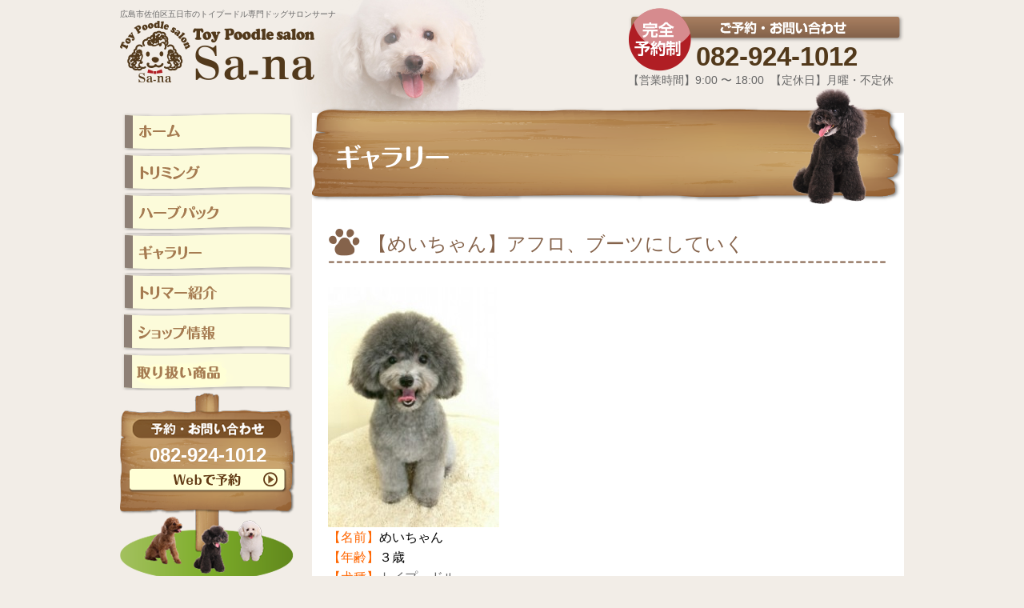

--- FILE ---
content_type: text/html; charset=UTF-8
request_url: http://sa-na101p.com/%E3%80%90%E3%82%81%E3%81%84%E3%81%A1%E3%82%83%E3%82%93%E3%80%91%E3%82%A2%E3%83%95%E3%83%AD%E3%80%81%E3%83%96%E3%83%BC%E3%83%84%E3%81%AB%E3%81%97%E3%81%A6%E3%81%84%E3%81%8F/
body_size: 6485
content:

<?xml version="1.0" encoding="utf-8"?><!DOCTYPE html PUBLIC "-//W3C//DTD XHTML 1.0 Transitional//EN" "http://www.w3.org/TR/xhtml1/DTD/xhtml1-transitional.dtd">
<html xmlns="http://www.w3.org/1999/xhtml" xml:lang="ja" lang="ja">
<head>
<meta http-equiv="Content-Type" content="text/html; charset=UTF-8" />
<meta name="google-site-verification" content="Ippv6HFJCfkEBHPXZf2lvoATTV8ocE43JRjnWKjNla0" />
<title>【めいちゃん】アフロ、ブーツにしていく  |  広島市佐伯区トイプードル専門ドッグサロン Sa-na(サーナ)</title>
<meta name="keywords" content="広島,五日市,ドッグサロン,トイプードル,トリミング,犬" />
<meta name="description" content="広島市佐伯区五日市のトイプードル専門ドッグサロンSa-na(サーナ)です。トイプードルのトリミング(カット)はお任せ下さい。ハーブパックやサプリなども取り扱っています。">

	<style type="text/css">
		#fancybox-close{right:-15px;top:-15px}
		div#fancybox-content{border-color:#FFFFFF}
		div#fancybox-title{background-color:#FFFFFF}
		div#fancybox-outer{background-color:#FFFFFF}
		div#fancybox-title-inside{color:#333333}
	</style>

	<meta name='robots' content='max-image-preview:large' />
<link rel='dns-prefetch' href='//s.w.org' />
<link rel="alternate" type="application/rss+xml" title="広島市佐伯区トイプードル専門ドッグサロン Sa-na(サーナ) &raquo; 【めいちゃん】アフロ、ブーツにしていく のコメントのフィード" href="http://sa-na101p.com/%e3%80%90%e3%82%81%e3%81%84%e3%81%a1%e3%82%83%e3%82%93%e3%80%91%e3%82%a2%e3%83%95%e3%83%ad%e3%80%81%e3%83%96%e3%83%bc%e3%83%84%e3%81%ab%e3%81%97%e3%81%a6%e3%81%84%e3%81%8f/feed/" />
		<script type="text/javascript">
			window._wpemojiSettings = {"baseUrl":"https:\/\/s.w.org\/images\/core\/emoji\/13.1.0\/72x72\/","ext":".png","svgUrl":"https:\/\/s.w.org\/images\/core\/emoji\/13.1.0\/svg\/","svgExt":".svg","source":{"concatemoji":"http:\/\/sa-na101p.com\/wp\/wp-includes\/js\/wp-emoji-release.min.js?ver=5.8.12"}};
			!function(e,a,t){var n,r,o,i=a.createElement("canvas"),p=i.getContext&&i.getContext("2d");function s(e,t){var a=String.fromCharCode;p.clearRect(0,0,i.width,i.height),p.fillText(a.apply(this,e),0,0);e=i.toDataURL();return p.clearRect(0,0,i.width,i.height),p.fillText(a.apply(this,t),0,0),e===i.toDataURL()}function c(e){var t=a.createElement("script");t.src=e,t.defer=t.type="text/javascript",a.getElementsByTagName("head")[0].appendChild(t)}for(o=Array("flag","emoji"),t.supports={everything:!0,everythingExceptFlag:!0},r=0;r<o.length;r++)t.supports[o[r]]=function(e){if(!p||!p.fillText)return!1;switch(p.textBaseline="top",p.font="600 32px Arial",e){case"flag":return s([127987,65039,8205,9895,65039],[127987,65039,8203,9895,65039])?!1:!s([55356,56826,55356,56819],[55356,56826,8203,55356,56819])&&!s([55356,57332,56128,56423,56128,56418,56128,56421,56128,56430,56128,56423,56128,56447],[55356,57332,8203,56128,56423,8203,56128,56418,8203,56128,56421,8203,56128,56430,8203,56128,56423,8203,56128,56447]);case"emoji":return!s([10084,65039,8205,55357,56613],[10084,65039,8203,55357,56613])}return!1}(o[r]),t.supports.everything=t.supports.everything&&t.supports[o[r]],"flag"!==o[r]&&(t.supports.everythingExceptFlag=t.supports.everythingExceptFlag&&t.supports[o[r]]);t.supports.everythingExceptFlag=t.supports.everythingExceptFlag&&!t.supports.flag,t.DOMReady=!1,t.readyCallback=function(){t.DOMReady=!0},t.supports.everything||(n=function(){t.readyCallback()},a.addEventListener?(a.addEventListener("DOMContentLoaded",n,!1),e.addEventListener("load",n,!1)):(e.attachEvent("onload",n),a.attachEvent("onreadystatechange",function(){"complete"===a.readyState&&t.readyCallback()})),(n=t.source||{}).concatemoji?c(n.concatemoji):n.wpemoji&&n.twemoji&&(c(n.twemoji),c(n.wpemoji)))}(window,document,window._wpemojiSettings);
		</script>
		<style type="text/css">
img.wp-smiley,
img.emoji {
	display: inline !important;
	border: none !important;
	box-shadow: none !important;
	height: 1em !important;
	width: 1em !important;
	margin: 0 .07em !important;
	vertical-align: -0.1em !important;
	background: none !important;
	padding: 0 !important;
}
</style>
	<link rel='stylesheet' id='wp-block-library-css'  href='http://sa-na101p.com/wp/wp-includes/css/dist/block-library/style.min.css?ver=5.8.12' type='text/css' media='all' />
<link rel='stylesheet' id='fancybox-css'  href='http://sa-na101p.com/wp/wp-content/plugins/fancybox-for-wordpress/fancybox/fancybox.css?ver=5.8.12' type='text/css' media='all' />
<script type='text/javascript' src='http://sa-na101p.com/wp/wp-includes/js/jquery/jquery.min.js?ver=3.6.0' id='jquery-core-js'></script>
<script type='text/javascript' src='http://sa-na101p.com/wp/wp-includes/js/jquery/jquery-migrate.min.js?ver=3.3.2' id='jquery-migrate-js'></script>
<script type='text/javascript' src='http://sa-na101p.com/wp/wp-content/plugins/fancybox-for-wordpress/fancybox/jquery.fancybox.js?ver=1.3.4' id='fancybox-js'></script>
<link rel="https://api.w.org/" href="http://sa-na101p.com/wp-json/" /><link rel="alternate" type="application/json" href="http://sa-na101p.com/wp-json/wp/v2/posts/3477" /><link rel="EditURI" type="application/rsd+xml" title="RSD" href="http://sa-na101p.com/wp/xmlrpc.php?rsd" />
<link rel="wlwmanifest" type="application/wlwmanifest+xml" href="http://sa-na101p.com/wp/wp-includes/wlwmanifest.xml" /> 
<meta name="generator" content="WordPress 5.8.12" />
<link rel="canonical" href="http://sa-na101p.com/%e3%80%90%e3%82%81%e3%81%84%e3%81%a1%e3%82%83%e3%82%93%e3%80%91%e3%82%a2%e3%83%95%e3%83%ad%e3%80%81%e3%83%96%e3%83%bc%e3%83%84%e3%81%ab%e3%81%97%e3%81%a6%e3%81%84%e3%81%8f/" />
<link rel='shortlink' href='http://sa-na101p.com/?p=3477' />
<link rel="alternate" type="application/json+oembed" href="http://sa-na101p.com/wp-json/oembed/1.0/embed?url=http%3A%2F%2Fsa-na101p.com%2F%25e3%2580%2590%25e3%2582%2581%25e3%2581%2584%25e3%2581%25a1%25e3%2582%2583%25e3%2582%2593%25e3%2580%2591%25e3%2582%25a2%25e3%2583%2595%25e3%2583%25ad%25e3%2580%2581%25e3%2583%2596%25e3%2583%25bc%25e3%2583%2584%25e3%2581%25ab%25e3%2581%2597%25e3%2581%25a6%25e3%2581%2584%25e3%2581%258f%2F" />
<link rel="alternate" type="text/xml+oembed" href="http://sa-na101p.com/wp-json/oembed/1.0/embed?url=http%3A%2F%2Fsa-na101p.com%2F%25e3%2580%2590%25e3%2582%2581%25e3%2581%2584%25e3%2581%25a1%25e3%2582%2583%25e3%2582%2593%25e3%2580%2591%25e3%2582%25a2%25e3%2583%2595%25e3%2583%25ad%25e3%2580%2581%25e3%2583%2596%25e3%2583%25bc%25e3%2583%2584%25e3%2581%25ab%25e3%2581%2597%25e3%2581%25a6%25e3%2581%2584%25e3%2581%258f%2F&#038;format=xml" />

<!-- Fancybox for WordPress v3.0.2 -->
<script type="text/javascript">
jQuery(function(){

jQuery.fn.getTitle = function() { // Copy the title of every IMG tag and add it to its parent A so that fancybox can show titles
	var arr = jQuery("a.fancybox");
	jQuery.each(arr, function() {
		var title = jQuery(this).children("img").attr("title");
		jQuery(this).attr('title',title);
	})
}

// Supported file extensions
var thumbnails = jQuery("a:has(img)").not(".nolightbox").filter( function() { return /\.(jpe?g|png|gif|bmp)$/i.test(jQuery(this).attr('href')) });

thumbnails.addClass("fancybox").attr("rel","fancybox").getTitle();
jQuery("a.fancybox").fancybox({
	'cyclic': false,
	'autoScale': true,
	'padding': 10,
	'opacity': true,
	'speedIn': 500,
	'speedOut': 500,
	'changeSpeed': 300,
	'overlayShow': true,
	'overlayOpacity': "0.3",
	'overlayColor': "#666666",
	'titleShow': true,
	'titlePosition': 'inside',
	'enableEscapeButton': true,
	'showCloseButton': true,
	'showNavArrows': true,
	'hideOnOverlayClick': true,
	'hideOnContentClick': false,
	'width': 560,
	'height': 340,
	'transitionIn': "fade",
	'transitionOut': "fade",
	'centerOnScroll': true
});


})
</script>
<!-- END Fancybox for WordPress -->
<link rel="stylesheet" type="text/css" href="http://sa-na101p.com/wp/wp-content/themes/sa-na/style.css" media="all" />
<meta http-equiv="Content-Script-Type" content="text/javascript" />
<script type="text/javascript" src="http://www.google.com/jsapi?key=ABQIAAAAbI0zIjQjuQMH8AXXSkZ0axT_q4YhG3tAM7M0fjfj75lHsxh4VxSR2Cu4EHuuEarmpKaBt-WzaAeY1w"></script>
<script type="text/javascript" src="http://sa-na101p.com/wp/wp-content/themes/sa-na/js/feed.js"></script>
<script>
  (function(i,s,o,g,r,a,m){i['GoogleAnalyticsObject']=r;i[r]=i[r]||function(){
  (i[r].q=i[r].q||[]).push(arguments)},i[r].l=1*new Date();a=s.createElement(o),
  m=s.getElementsByTagName(o)[0];a.async=1;a.src=g;m.parentNode.insertBefore(a,m)
  })(window,document,'script','//www.google-analytics.com/analytics.js','ga');

  ga('create', 'UA-37512597-12', 'auto');
  ga('send', 'pageview');

</script>
</head>

<body id="bg">

  <!-- header start -->
  <div id="header" class="clearfix">

    <div class="logo">
      <h1>広島市佐伯区五日市のトイプードル専門ドッグサロンサーナ</h1>
      <h2><a href="http://sa-na101p.com/"><img src="http://sa-na101p.com/wp/wp-content/themes/sa-na/image/logo.png" width="244" height="77" alt="トイプードル専門 ドッグサロン サーナ"></a></h2>
    </div>

    <div class="head-contact">
      <p class="head-tel">082-924-1012</p>
      <p class="shop-info">【営業時間】9:00 〜 18:00&nbsp;&nbsp;【定休日】月曜・不定休</p>

    </div>
  </div>
  <!-- header end -->

  <!-- wrapper start -->
  <div id="wrapper" class="clearfix">

    <!-- nav start -->
    <div id="nav">
      <ul>
        <li><a href="http://sa-na101p.com/"><img src="http://sa-na101p.com/wp/wp-content/themes/sa-na/image/menu_1.png" width="219" height="47" alt="ホーム"></a></li>
        <li><a href="http://sa-na101p.com/triming.html"><img src="http://sa-na101p.com/wp/wp-content/themes/sa-na/image/menu_2.png" width="219" height="47" alt="トリミング"></a></li>
        <li><a href="http://sa-na101p.com/herbpack.html"><img src="http://sa-na101p.com/wp/wp-content/themes/sa-na/image/menu_3.png" width="219" height="47" alt="ハーブパック"></a></li>
        <li><a href="http://sa-na101p.com/gallary.html"><img src="http://sa-na101p.com/wp/wp-content/themes/sa-na/image/menu_4.png" width="219" height="47" alt="ギャラリー"></a></li>
        <li><a href="http://sa-na101p.com/staff.html"><img src="http://sa-na101p.com/wp/wp-content/themes/sa-na/image/menu_5.png" width="219" height="47" alt="トリマー紹介"></a></li>
        <li><a href="http://sa-na101p.com/shop.html"><img src="http://sa-na101p.com/wp/wp-content/themes/sa-na/image/menu_6.png" width="219" height="47" alt="ショップ情報"></a></li>
        <li><a href="http://sa-na101p.com/aqua.html"><img src="http://sa-na101p.com/wp/wp-content/themes/sa-na/image/menu_7.png" width="219" height="47" alt="取り扱い商品"></a></li>
      </ul>

      <div class="side_contact mb10">
        <p class="side_tel mt5 " style="margin-bottom:7px;">082-924-1012</p>

<!--
        <p style="margin-bottom: 7px;"><a href="http://sa-na101p.com/status.html"><img src="http://sa-na101p.com/wp/wp-content/themes/sa-na/image/side_reserved_bt.png" width="192" height="16" alt="予約状況を見る" /></a></p>
-->
	
        <p><a href="https://www.itsuaki.com/yoyaku/webreserve/storesel?client=sa-na101p" target="_blank"><img src="http://sa-na101p.com/wp/wp-content/themes/sa-na/image/web_btn.png" width="200" height="33" alt="webからのお問い合わせ" /></a></p>
		  

      </div>
<p><img src="http://sa-na101p.com/wp/wp-content/themes/sa-na/image/side-info.png" width="219" height="203" alt="予約について" /></p> 

      <p><a href="http://ameblo.jp/sana101p/" target="_blank"><img src="http://sa-na101p.com/wp/wp-content/themes/sa-na/image/side_blog.png" width="219" height="107" alt="ブログ" /></a></p>
	<p><img src="http://sa-na101p.com/wp/wp-content/themes/sa-na/image/line_qr.png" width="219" alt="line" /></p>
    </div>
    <!-- nav end -->



    <!-- content start -->
    <div id="content">
    
      <h2 class="main-img">
                <img src="http://sa-na101p.com/wp/wp-content/themes/sa-na/image/gallary_main.png" width="740" height="145" alt="トイプードルギャラリー" />
              </h2>

       <!-- in_contents start -->
      <div class="in_contents">
        
 
<h2 class="title">【めいちゃん】アフロ、ブーツにしていく</h2>
<p><a href="http://sa-na101p.com/wp/wp-content/uploads/2015/11/085cee33594c1801a41af7c3842291e8.jpg"><img loading="lazy" class="alignnone size-medium wp-image-3498" src="http://sa-na101p.com/wp/wp-content/uploads/2015/11/085cee33594c1801a41af7c3842291e8-214x300.jpg" alt="11.3めいちゃん" width="214" height="300" srcset="http://sa-na101p.com/wp/wp-content/uploads/2015/11/085cee33594c1801a41af7c3842291e8-214x300.jpg 214w, http://sa-na101p.com/wp/wp-content/uploads/2015/11/085cee33594c1801a41af7c3842291e8.jpg 220w" sizes="(max-width: 214px) 100vw, 214px" /></a></p>
<p><span style="color: #ff6600;">【名前】<span style="color: #000000;">めいちゃん</span></span></p>
<p><span style="color: #ff6600;">【年齢】</span><span style="color: #000000;">３歳</span></p>
<p><span style="color: #ff6600;">【犬種】</span>トイプードル</p>
<p><span style="color: #ff6600;">【性別】<span style="color: #000000;">女の子</span></span></p>
<p><span style="color: #ff6600;">【オーナー様のご要望】</span>歯磨き、アフロ、ブーツ</p>
<p><span style="color: #ff6600;">【私の想い】<span style="color: #000000;">体５ミリ、足はブーツにしていくので伸ばしていきます、頭丸くアフロにしていきます。</span></span></p>
<p>歯磨きをさせていただきました</p>
<p><a href="http://sa-na101p.com/wp/wp-content/uploads/2015/11/a2552ba42e28b9726823ad5398866956.jpg"><img loading="lazy" class="alignnone size-full wp-image-3499" src="http://sa-na101p.com/wp/wp-content/uploads/2015/11/a2552ba42e28b9726823ad5398866956.jpg" alt="11.3 めい" width="220" height="220" srcset="http://sa-na101p.com/wp/wp-content/uploads/2015/11/a2552ba42e28b9726823ad5398866956.jpg 220w, http://sa-na101p.com/wp/wp-content/uploads/2015/11/a2552ba42e28b9726823ad5398866956-150x150.jpg 150w" sizes="(max-width: 220px) 100vw, 220px" /></a></p>
      
	<p class="mt30 mb30 center"><a href="http://sa-na101p.com/gallary.html"><img src="http://sa-na101p.com/wp/wp-content/themes/sa-na/image/gallary-top.gif" width="340" height="60" alt="ギャラリートップに戻る" /></a></p>
      
        <div class="footer_bn clearfix mt50">
          <ul>
            <li class="left"><a href="http://sa-na101p.com/triming.html"><img src="http://sa-na101p.com/wp/wp-content/themes/sa-na/image/foot_bn1.png" width="340" height="142" alt="トリミング" /></a></li>
            <li class="right"><a href="http://sa-na101p.com/herbpack.html"><img src="http://sa-na101p.com/wp/wp-content/themes/sa-na/image/foot_bn2.png" width="340" height="142" alt="ハーブパック" /></a></li>
          </ul>
        </div>

      </div>
      <!-- in_contents end -->
  
    </div>
    <!-- content end -->
  
  </div>
  <!-- wrapper end -->

  <!--
  <div id="pickup">
  
    <div class="pickup-inner clearfix">

      <h3><img src="http://sa-na101p.com/wp/wp-content/themes/sa-na/image/pickup_title.png" width="252" height="177" alt="" /></h3>

      <div class="pickup-detail">
        <p>ドッグサロンサーナでは忙しいあなたのために送迎サービスを行っております。</p>
          <table>
            <tr>
              <th>送迎代</th>
              <td>¥540</td>
            </tr>
            <tr>
              <th>送迎時間</th>
              <td>9時お迎え  18時送り</td>
            </tr>
          </table>
      </div>

      <div class="pickup-area">
        <h4>送迎エリア</h4>
        <p>五日市、五日市駅前、五日市中央、皆賀、新宮苑、三宅一丁目〜四丁目、三筋、楽々園、隅の浜、美の里、海老園、海老山町、旭園、吉見園</p>
        <p class="align-r">※エリアは予約状況に応じて要相談</p>
      </div>

    </div>
  
  </div>
 -->
  
  <!-- footer start -->
  <div id="footer">
  
    <div class="footer-menu clearfix">
      <ul>
        <li><a href="http://sa-na101p.com/">ホーム</a>&nbsp;&nbsp;|</li>
        <li>&nbsp;&nbsp;<a href="http://sa-na101p.com/triming.html">トリミング</a>&nbsp;&nbsp;|</li>
        <li>&nbsp;&nbsp;<a href="http://sa-na101p.com/herbpack.html">ハーブパック</a>&nbsp;&nbsp;|</li>
        <li>&nbsp;&nbsp;<a href="http://sa-na101p.com/staff.html">トリマー紹介</a>&nbsp;&nbsp;|</li>
        <li>&nbsp;&nbsp;<a href="http://sa-na101p.com/shop.html">ショップ紹介</a>&nbsp;&nbsp;|</li>
        <li>&nbsp;&nbsp;<a href="https://www.itsuaki.com/yoyaku/webreserve/storesel?client=sa-na101p" target="_blank">Web予約</a></li>
      </ul>
    </div>
    
    <div class="foot_shop clearfix">
    
      <p class="shop-photo mr30"><img src="http://sa-na101p.com/wp/wp-content/themes/sa-na/image/footer_shop_img.jpg" width="187" alt="ショップ外観" /></p>
      <div class="shop-info">
        <h4>トイプードル専門 ドックサロン Sa-na</h4>
        <p>〒731-5127 広島市佐伯区五日市1丁目3-10</p>
        <p>【営業時間】9:00 〜 18:00&nbsp;&nbsp;【定休日】月曜日・不定休</p>

        <div class="foot-contact">
          <p class="tel">082-924-1012</p>

          <p><a href="https://www.itsuaki.com/yoyaku/webreserve/storesel?client=sa-na101p" target="_blank"><img src="http://sa-na101p.com/wp/wp-content/themes/sa-na/image/foot_contact_bt1.png" width="286" height="44" alt="お問い合わせ" /></a></p>
        </div>
      </div>
      <p class="map"><iframe src="https://www.google.com/maps/embed?pb=!1m18!1m12!1m3!1d3293.3736824449934!2d132.36105349999997!3d34.366414899999995!2m3!1f0!2f0!3f0!3m2!1i1024!2i768!4f13.1!3m3!1m2!1s0x355abb7db0e047d9%3A0xed49df495f6a9ebb!2z5bqD5bO255yM5bqD5bO25biC5L2Q5Lyv5Yy65LqU5pel5biC77yR5LiB55uu77yT4oiS77yR77yQ!5e0!3m2!1sja!2sjp!4v1410777000276" width="355" height="180" frameborder="0" style="border:0"></iframe></p>
      
    </div>
    
    <p class="copyright">©2014 <a href="http://sa-na101p.com/">広島のドッグサロン Sa-na</a></p>
  
  </div>
  <!-- footer end -->

</body>
</html>

--- FILE ---
content_type: text/css
request_url: http://sa-na101p.com/wp/wp-content/themes/sa-na/style.css
body_size: 5570
content:
@charset "utf-8";

/*
Theme Name: トイプードルサロン Sa-na
Theme URI: http://sa-na101p.com/
Description: トイプードルサロン Sa-na
Version: 1.0
Author: 
Author URI: http://sa-na101p.com/
Tags: 
*/

/**************************************************
 デフォルトスタイルのリセット
***************************************************/
html, body, div, span, applet, object, iframe,
h1, h2, h3, h4, h5, h6, p, blockquote, pre,
a, abbr, acronym, address, big, cite, code,
del, dfn, em, img, ins, kbd, q, s, samp,
small, strike, strong, sub, sup, tt, var,
b, u, i, center,
dl, dt, dd, ol, ul, li,
fieldset, form, label, legend,
table, caption, tbody, tfoot, thead, tr, th, td,
article, aside, canvas, details, embed,
figure, figcaption, footer, header, hgroup,
menu, nav, output, ruby, section, summary,
time, mark, audio, video {
margin: 0;
padding: 0;
border: 0;
font-size: 100%;
font: inherit;
vertical-align: baseline;
}
/* HTML5 display-role reset for older browsers */
article, aside, details, figcaption, figure,
footer, header, hgroup, menu, nav, section {
display: block;
}
body {
line-height: 1;
}
ol, ul {
list-style: none;
}
li {
list-style: none;
}
blockquote, q {
quotes: none;
}
blockquote:before, blockquote:after,
q:before, q:after {
content: '';
content: none;
}
table {
border-collapse: collapse;
border-spacing: 0;
}


.topnews {
width:980px;
margin:auto;
background-color:#fff;
padding:30px;
text-align:center;
}
.topnews h3 {
font-size:1.25rem;
font-weight: bold;
background-color:#85634B;
border-radius: 6px;
padding: 0.75em;
color:#fff;
text-align:center;
}

/**************************************************
float 解除
***************************************************/

.clearfix:after {
    content: "."; 
    display: block; 
    height: 0; 
    clear: both; 
    visibility: hidden;
}
.clearfix {display: inline-block;}
/* Hides from IE-mac \*/
* html .clearfix {height: 1%;}
.clearfix {display: block;}
/* End hide from IE-mac */


/**************************************************
 共通ページレイアウトスタイル
***************************************************/

/* BODY */
body { line-height: 1.6; font-size:100%; color: #666; font-family: "メイリオ","Meiryo", "Osaka", "MS Pゴシック", "MSゴシック",Helvetica, verdana, arial; background-color: #F2EDE7; }
body { 
	font-size: 16px;
	*font-size: 81.25%; /*for IE6,IE7*/
}

/**************************************************
ヘッダー
***************************************************/
#top-header {
}

#header {
	width: 980px;
	margin: auto;
	padding: 10px 0 30px 0;
}

.logo {
	float: left;
}

h1 {
	font-size: 10px;
}

.head-contact {
	width: 345px;
	float: right;
}

.head-tel {
	width: 260px;
	height: 44px;
	padding: 35px 0 0 85px;
	font-size: 33px;
	color: #52391B;
	font-weight: bold;
	background-image:url(image/contact_title.png);
}

.shop-info {
	margin-right: 5px;
	font-size: 14px;
}

.info {
	width: 199px;
	height: 74px;
	padding: 40px 10px 0;
	font-size: 14px;
	line-height: 1.5em;
	background-image:url(image/side_info.png);
}

/**************************************************
ナビ
***************************************************/
#nav {
	line-height: 1em;
}

#wrapper #nav {
	float: left;
	width: 240px;
}

.side_contact {
	width: 199px;
	height: 170px;
	padding: 65px 10px 0;
	background-image: url(image/side_contact.png);
}

.side_tel {
	margin-bottom: 13px;
	text-align: center;
	font-size: 24px;
	color: #fff;
	font-weight: bold;
}


/**************************************************
フッター
***************************************************/
#pickup {
	background-image: url(image/pickup_bg.png);
	background-repeat: repeat-x;
	font-size: 14px;
}

.pickup-inner {
	width: 980px;
	margin: auto;
}

.pickup-inner h3 {
	float: left;
	margin: -10px 0 0 0;
}

.pickup-detail {
	float: left;
	width: 320px;
	margin: 10px 0 0 20px;
}

.pickup-detail table {
	width: 100%;
	margin: 5px 0 0  0;
}

.pickup-detail th {
	padding: 5px 0 0 0;
	font-size: 21px;
	font-weight: bold;
	color: #85634B;
	text-align: left;
	border-bottom: 2px dashed #85634B;
}

.pickup-detail td {
	padding: 5px 0 0 0;
	font-size: 21px;
	font-weight: bold;
	color: #B01E24;
	text-align: right;
	border-bottom: 2px dashed #85634B;
}

.pickup-area {
	float: right;
	width: 350px;
	margin: 10px 0 0 0;
}

.pickup-area h4 {
	padding: 3px 0;
	margin-bottom: 10px;
	text-align: center;
	color: #fff;
	background-color: #85634B;
}

#footer {
	width: 100%;
	padding: 0 0 20px 0;
	background-image: url(image/footer_bg.gif);
}

.footer-menu {
	width: 100%;
	height: 42px;
	padding: 10px 0 0 0;
	font-size: 14px;
	background-image: url(image/foot_menu_bg.png);
	background-repeat: repeat-x;
}

.footer-menu ul {
	width: 580px;
	margin: auto;
	color: #fff;
}

.footer-menu li {
	float: left;
	text-align: center;
}

.footer-menu a:link { color: #fff; text-decoration:none; }
.footer-menu a:visited { color:#fff; }
.footer-menu a:hover { color:#fff; }
.footer-menu a:active { color:#fff; }

.foot_shop {
	width: 980px;
	margin: auto;
	padding: 20px 0;
}

.shop-photo {
	float: left;
	width: 187px;
}

.shop-info {
	float: left;
	width: 380px;

}

.foot-contact {
	padding: 0 0 0 80px;
	margin: 10px 0 0 0;
	background-image: url(image/reserved_title.png);
	background-repeat: no-repeat;
}

.foot_shop h4 {
	padding: 3px 0;
	margin-bottom: 10px;
	font-size: 110%;
	color: #52391B;
	border-bottom: 1px solid #52391B;
	border-top: 1px solid #52391B;
}

.tel {
	padding: 10px 0 0 0;
	font-size: 33px;
	color: #52391B;
	font-weight: bold;
	line-height: 1em;
}

.map {
	float: right;
	width: 355px;
}

.copyright {
	width: 980px;
	margin: auto;
	text-align: right;
	font-size: 90%;
}

/**************************************************
トップページ
***************************************************/
#top-main {
	width: 940px;
	height: 484px;
	margin: auto;
	padding: 10px 20px 0;
	background-image: url(image/main_bg.png);
}

.top-title {
	width: 550px;
	height: 135px;
	padding: 173px 200px 0 230px;
	margin: -150px auto 0;
	color: #fff;
	background-image: url(image/top_title_bg.png);
}

.top-title h3 {
	margin-bottom: 3px;
	font-size: 20px;
	color: #FFFFD6;
	font-weight: bold;
}

.top-title p {
	font-size: 14px;
	line-height: 1.4em;
	text-align: center;
	letter-spacing: 0.1em;
}

#top-content {
	width: 980px;
	margin: auto;
	padding: 30px 0;
}

.top-index {
	margin-bottom: 30px;
}

.index-box {
	float: left;
	width: 200px;
	height: 145px;
	padding: 220px 15px 0;
	margin: 0 20px 0 0;
	font-size: 85%;
}

.index-box h3 {
	margin-bottom: 0;
	font-size: 24px;
	font-weight: bold;
	color: #85634B;
}

.index1 { background-image: url(image/index_1.png); }
.index2 { background-image: url(image/index_2.png); }
.index3 { background-image: url(image/index_3.png); }
.index4 { background-image: url(image/index_4.png); }

.whats-new {
	float: left;
	width: 460px;
	padding: 20px 10px;
	background-color: #fff;
}

.blog-new {
	float: right;
	width: 460px;
	padding: 20px 10px;
	background-color: #fff;
}

.whats-new h3,
.blog-new h3 {
	float: left;
}

.detail-bt {
	float: right;
	padding: 3px 20px;
	color: #fff;
	background-color: #85634B;
}

.detail-bt a:link { color: #fff; text-decoration:none; }
.detail-bt a:visited { color:#fff; }
.detail-bt a:hover { color:#fff; }
.detail-bt a:active { color:#fff; }


.news-detail {
	padding: 0 0 10px 0;
	margin-bottom: 20px;
}

.news-detail dl {
	padding: 0 0 0 10px;
}

.news-detail dt {
	color: #85634B;
}

.news-detail dd {
	padding: 0 0 10px 0;
	margin: 0 0 10px 0;
	border-bottom: 1px solid #D3D3D3  ;
}

/**************************************************
トリミング
***************************************************/
.triming {
	margin-bottom: 20px;
}

.triming .photo {
	float: left;
	width: 340px;
}

.triming .detail {
	float: right;
	width: 340px;
}

.sub-title {
	margin-bottom: 20px;
	font-size: 28px;
	color: #B01E24;
	font-weight: bold;
	line-height: 1.5em;
}

.shampoo {
	margin-bottom: 50px;
}

.shampoo .detail {
	float: left;
	width: 300px;
}

.shampoo .photo {
	float: right;
	width: 379px;
}

.flow {
	margin-bottom: 50px;
}

.flow_box {
	float: left;
	width: 220px;
	margin: 0 20px 30px 0;
}

.flow_box h3 {
	width: 221px;
	height: 32px;
	padding: 188px 0 0 0;
	margin-bottom: 10px;
	font-size: 20px;
	font-weight: bold;
	color: #85634B;
	text-align: center;
}

.flow-1 { background-image: url(image/flow_1.jpg); }
.flow-2 { background-image: url(image/flow_2.jpg); }
.flow-3 { background-image: url(image/flow_3.jpg); }
.flow-4 { background-image: url(image/flow_4.jpg); }
.flow-5 { background-image: url(image/flow_5.jpg); }
.flow-6 { background-image: url(image/flow_6.jpg); }

.menu-title {
	padding: 7px 0;
	margin-bottom: 30px;
	color: #85634b;
	font-size: 20px;
	text-align: center;
	background-color: #F2E2D1;
	border: 2px solid #85634b;
}
.aqua-bt {
	display: block;
	padding: 1em 0;
	font-size: 1.2rem;
	background: #85634b;
	color: #fff;
	border-radius: 10px;
}

/**************************************************
ハーブパック
***************************************************/
.heabpack_box {
	margin-bottom: 30px;
}

.herbpack-detail {
	float: right;
	width: 400px;
}

.herbpack-detail h4 {
	margin-bottom: 20px;
	font-size: 24px;
	font-weight: bold;
	color: #85634B;
}

.price {
	width: 100%;
	margin: 30px 0 o o;
}

.price th {
	padding: 15px 0 15px 20px;
	font-size: 24px;
	font-weight: bold;
	text-align: left;
	color: #85634B;
	line-height: 1.2em;
	background-image: url(image/price_bg.png);
	background-repeat: no-repeat;
	background-position: left center;
	border-bottom: 1px dashed #CCCCCC;
}

.price td {
	padding: 15px 0;
	font-size: 24px;
	font-weight: bold;
	text-align: right;
	color: #b01e24;
	border-bottom: 1px dashed #CCCCCC;
}

.price-detail {
	font-size: 18px;
	color: #363636;
	font-weight: normal;
}

.hp-voice .voice-img {
	margin-bottom: 20px;
}

/**************************************************
トリマー紹介
***************************************************/
.introduction {
	margin-bottom: 50px;
}

.introduction .photo {
	float: left;
	width: 341px;
}

.detail {
	float: right;
	width: 350px;
}

.detail table {
	width: 100%;
}

.detail th {
	padding: 20px 0;
	text-align: left;
	color: #85634B;
	border-bottom: 2px dashed #85634B;
}

.detail td {
	padding: 10px 0;
	border-bottom: 2px dashed #85634B;
}

.thought {
	padding: 100px 0 20px 310px;
	margin: 0 0 50px 0;
	background-image: url(image/trimmer_img2.png);
	background-repeat: no-repeat;
}

.thought h3 {
	margin-bottom: 20px;
	font-size: 24px;
	color: #85634B;
	font-weight: bold;
}


/**************************************************
ギャラリー
***************************************************/
.gallary-category li {
	float: left;
}

.gallary-title {
	width: 180px;
	height: 45px;
	padding: 12px 70px 0 450px;
	margin-bottom: 30px;
}

.afro { background-image: url(image/title-afro.png); }
.arrange { background-image: url(image/title-arenji.png); }
.other { background-image: url(image/title-athor.png); }
.boots { background-image: url(image/title-boots.png); }
.face { background-image: url(image/title-kaozori.png); }
.fake { background-image: url(image/title-fake.png); }
.mohawk { background-image: url(image/title-mohikan.png); }
.teddy { background-image: url(image/title-tedy.png); }
.thin-boots { background-image: url(image/title-hboots.png); }

.gallary_box {
	float: left;
	width: 210px;
	margin: 0 0 30px 0;
	padding: 0 10px 0;
}

.gallary_box h3 {
	height: 58px;
	padding: 5px 10px 0;
	margin-bottom: 10px;
	font-size: 18px;
	color: #85634B;
	line-height: 1.5em;
	text-align: center;
	background-image: url(image/gallary_title_bg.png);
}

.gallary_box .photo {
	height: 150px;
	overflow: hidden;
}

.gallary_box .detail {
	width: 210px;
	min-height: 5em;
}

/**************************************************
ショップ
***************************************************/

.shop-detail {
	float: right;
	width: 340px;

}

.shop-detail table {
	width: 100%;
}

.shop-detail th {
	padding: 10px 0;
	text-align: left;
	color: #85634B;
	border-bottom: 2px dashed #85634B;
}

.shop-detail td {
	padding: 10px 0;
	border-bottom: 2px dashed #85634B;
}

/**************************************************
予約状況
***************************************************/
.status_tel {
	margin: 50px 0;
}

.status_tel dt {
	padding: 15px 0;
	font-size: 20px;
	color: #fff;
	background-color: #b01e24;
}

.status_tel dd {
	margin: 20px 0;
	font-size: 40px;
	font-weight: bold;
	color: #b01e24;
}

/**************************************************
お問い合わせ
***************************************************/
.form th {
	padding: 10px 20px;
	text-align: left;
	vertical-align: top;
	color: #fff;
	background-color: #85634B;
	border: 1px solid #F2E2D1;
}

.form td {
	padding: 10px 20px;
	border: 1px solid #85634B;
}

.form_bt {
	padding: 10px 20px;
	margin: 30px 0;
}


/**************************************************
サブページ共通
***************************************************/
a:link {
    color: #666;
    text-decoration:none;
}
a:visited {
    color:#666;
    text-decoration:none;
}
a:hover {
    color:#666;
    text-decoration:none;
}
a:active {
    color:#666;
    text-decoration:none;
}

#bg {
	background-image: url(image/head_bg.jpg);
	background-repeat: no-repeat;
	background-position: top center;
}

#wrapper {
	width: 980px;
	margin: auto;
}

#content {
	float: right;
	width: 740px;
	margin-bottom: 20px;
	background-color: #fff;
}

.main-img {
	margin: -30px 0 0 0;
}

.in_contents {
	padding: 30px 20px;
}

h3 {
	margin-bottom: 30px;
}

/**************************************************
アクアゼオシリーズ
***************************************************/
.item {
	margin: 50px 0;
}
.item .detail-box {
	padding: 30px 0;
	border-bottom : 2px dashed #85634B;
}
.item .box-head {
	border-top : 2px dashed #85634B;
}

.item .photo {
	width: 230px;
}
.item .text {
	padding: 30px 30px;
	width: 405px;
	border-left: 5px solid #85634B;
}
.item h3 {
	font-size: 1.5rem;
	color: #85634B;
	font-weight: bold;
}
.item .name-price p {
	font-size: 1.5rem;
	color: #B01E24;
	font-weight: bold;
}

/**************************************************
 共通パーツレイアウトスタイル
***************************************************/
.title {
	width: 650px;
	height: 43px;
	padding: 0 0 0 50px;
	margin-bottom: 30px;
	font-size: 24px;
	color: #85634B;
	background-image: url(image/title_bg.gif);
}

.align-r { text-align: right; }
.align-l { text-align: left; }
.center { text-align: center; }

.left { float: left; }
.right { float: right; }

.br { border-bottom: 1px solid #D3D3D3; }

.mt-5{margin-top:-5px!important;}
.mt-10{margin-top:-10px!important;}
.mt0{margin-top:0px!important;}
.mt5{margin-top:5px!important;}
.mt10{margin-top:10px!important;}
.mt15{margin-top:15px!important;}
.mt20{margin-top:20px!important;}
.mt25{margin-top:25px!important;}
.mt30{margin-top:30px!important;}
.mt35{margin-top:35px!important;}
.mt40{margin-top:40px!important;}
.mt45{margin-top:45px!important;}
.mt50{margin-top:50px!important;}
.mt55{margin-top:55px!important;}
.mt60{margin-top:60px!important;}
.mt65{margin-top:65px!important;}
.mt70{margin-top:70px!important;}
.mt75{margin-top:75px!important;}
.mt80{margin-top:80px!important;}
.mt85{margin-top:85px!important;}
.mt90{margin-top:90px!important;}
.mt95{margin-top:95px!important;}
.mt100{margin-top:100px!important;}

.mb0{margin-bottom:0px!important;}
.mb5{margin-bottom:5px!important;}
.mb10{margin-bottom:10px!important;}
.mb15{margin-bottom:15px!important;}
.mb20{margin-bottom:20px!important;}
.mb25{margin-bottom:25px!important;}
.mb30{margin-bottom:30px!important;}
.mb35{margin-bottom:35px!important;}
.mb40{margin-bottom:40px!important;}
.mb45{margin-bottom:45px!important;}
.mb50{margin-bottom:50px!important;}
.mb55{margin-bottom:55px!important;}
.mb60{margin-bottom:60px!important;}
.mb65{margin-bottom:65px!important;}
.mb70{margin-bottom:70px!important;}
.mb75{margin-bottom:75px!important;}
.mb80{margin-bottom:80px!important;}
.mb85{margin-bottom:85px!important;}
.mb90{margin-bottom:90px!important;}
.mb95{margin-bottom:95px!important;}
.mb100{margin-bottom:100px!important;}

.ml-5{margin-left:-5px!important;}
.ml-10{margin-left:-10px!important;}
.ml0{margin-left:0px!important;}
.ml5{margin-left:5px!important;}
.ml10{margin-left:10px!important;}
.ml15{margin-left:15px!important;}
.ml20{margin-left:20px!important;}
.ml25{margin-left:25px!important;}
.ml30{margin-left:30px!important;}
.ml35{margin-left:35px!important;}
.ml40{margin-left:40px!important;}
.ml45{margin-left:45px!important;}
.ml50{margin-left:50px!important;}
.ml55{margin-left:55px!important;}
.ml60{margin-left:60px!important;}
.ml65{margin-left:65px!important;}
.ml70{margin-left:70px!important;}
.ml75{margin-left:75px!important;}
.ml80{margin-left:80px!important;}
.ml85{margin-left:85px!important;}
.ml90{margin-left:90px!important;}
.ml95{margin-left:95px!important;}
.ml100{margin-left:100px!important;}

.mr-10{margin-right:-10px!important;}
.mr0{margin-right:0px!important;}
.mr5{margin-right:5px!important;}
.mr10{margin-right:10px!important;}
.mr15{margin-right:15px!important;}
.mr20{margin-right:20px!important;}
.mr25{margin-right:25px!important;}
.mr30{margin-right:30px!important;}
.mr35{margin-right:35px!important;}
.mr40{margin-right:40px!important;}
.mr45{margin-right:45px!important;}
.mr50{margin-right:50px!important;}
.mr55{margin-right:55px!important;}
.mr60{margin-right:60px!important;}
.mr65{margin-right:65px!important;}
.mr70{margin-right:70px!important;}
.mr75{margin-right:75px!important;}
.mr80{margin-right:80px!important;}
.mr85{margin-right:85px!important;}
.mr90{margin-right:90px!important;}
.mr95{margin-right:95px!important;}
.mr100{margin-right:100px!important;}

.pt0{padding-top:0px!important;}
.pt5{padding-top:5px!important;}
.pt10{padding-top:10px!important;}
.pt15{padding-top:15px!important;}
.pt20{padding-top:20px!important;}
.pt25{padding-top:25px!important;}
.pt30{padding-top:30px!important;}
.pt35{padding-top:35px!important;}
.pt40{padding-top:40px!important;}
.pt45{padding-top:45px!important;}
.pt50{padding-top:50px!important;}
.pt55{padding-top:55px!important;}
.pt60{padding-top:60px!important;}
.pt65{padding-top:65px!important;}
.pt70{padding-top:70px!important;}
.pt75{padding-top:75px!important;}
.pt80{padding-top:80px!important;}
.pt85{padding-top:85px!important;}
.pt90{padding-top:90px!important;}
.pt95{padding-top:95px!important;}
.pt100{padding-top:100px!important;}

.pb0{padding-bottom:0px!important;}
.pb5{padding-bottom:5px!important;}
.pb10{padding-bottom:10px!important;}
.pb15{padding-bottom:15px!important;}
.pb20{padding-bottom:20px!important;}
.pb25{padding-bottom:25px!important;}
.pb30{padding-bottom:30px!important;}
.pb35{padding-bottom:35px!important;}
.pb40{padding-bottom:40px!important;}
.pb45{padding-bottom:45px!important;}
.pb50{padding-bottom:50px!important;}
.pb55{padding-bottom:55px!important;}
.pb60{padding-bottom:60px!important;}
.pb65{padding-bottom:65px!important;}
.pb70{padding-bottom:70px!important;}
.pb75{padding-bottom:75px!important;}
.pb80{padding-bottom:80px!important;}
.pb85{padding-bottom:85px!important;}
.pb90{padding-bottom:90px!important;}
.pb95{padding-bottom:95px!important;}
.pb100{padding-bottom:100px!important;}

.pl0{padding-left:0px!important;}
.pl5{padding-left:5px!important;}
.pl10{padding-left:10px!important;}
.pl15{padding-left:15px!important;}
.pl20{padding-left:20px!important;}
.pl25{padding-left:25px!important;}
.pl30{padding-left:30px!important;}
.pl35{padding-left:35px!important;}
.pl40{padding-left:40px!important;}
.pl45{padding-left:45px!important;}
.pl50{padding-left:50px!important;}
.pl55{padding-left:55px!important;}
.pl60{padding-left:60px!important;}
.pl65{padding-left:65px!important;}
.pl70{padding-left:70px!important;}
.pl75{padding-left:75px!important;}
.pl80{padding-left:80px!important;}
.pl85{padding-left:85px!important;}
.pl90{padding-left:90px!important;}
.pl95{padding-left:95px!important;}
.pl100{padding-left:100px!important;}

.pr0{padding-right:0px!important;}
.pr5{padding-right:5px!important;}
.pr10{padding-right:10px!important;}
.pr15{padding-right:15px!important;}
.pr20{padding-right:20px!important;}
.pr25{padding-right:25px!important;}
.pr30{padding-right:30px!important;}
.pr35{padding-right:35px!important;}
.pr40{padding-right:40px!important;}
.pr45{padding-right:45px!important;}
.pr50{padding-right:50px!important;}
.pr55{padding-right:55px!important;}
.pr60{padding-right:60px!important;}
.pr65{padding-right:65px!important;}
.pr70{padding-right:70px!important;}
.pr75{padding-right:75px!important;}
.pr80{padding-right:80px!important;}
.pr85{padding-right:85px!important;}
.pr90{padding-right:90px!important;}
.pr95{padding-right:95px!important;}
.pr100{padding-right:100px!important;}

/**************************************************
ページトップへ
***************************************************/
div.tothetopfixed {
    position: fixed;
    right: 15px;
    bottom: 20px;
    z-index: 1500;
}    
div.tothetopfixed a {
    display: block;
    color: #fff;
    padding: 10px;
    margin: 0;
    background-color: #785337;
    border-radius: 5px;
    font-size: 0.8em;
}
div.tothetopfixed a:hover {
    background: #785337;
    color: #ffffff;
}

--- FILE ---
content_type: application/javascript
request_url: http://sa-na101p.com/wp/wp-content/themes/sa-na/js/feed.js
body_size: 1222
content:
google.load("feeds", "1");
//<![CDATA[
var getRssFeeds = function (_id, _urls, _maxLength) {
	if(!_id || !_urls || (!(_urls instanceof Array)))	return;
	var entryNum = 5;//�eRSS�̓ǂݍ��݃G���g���[��
	var maxLength = (_maxLength)? 	_maxLength : 5 ;
	//���G���g���[�\�����i0�͂��ׂĕ\��)
	//�ϐ���`
	var entriesArray = new Array();
	var complete = 0;
	
	//������
	var init = function () {
		for(var i=0 ; i < _urls.length ; i++){
			//RSS�ǂݍ���
			var feed = new google.feeds.Feed(_urls[i]);
			feed.setNumEntries(entryNum);
			feed.load(function(result) {
				if (!result.error) {
					for (var i = 0; i < result.feed.entries.length; i++) {
						var entry = result.feed.entries[i];
						entriesArray.push(entry);
						var pdate = new Date(entry.publishedDate);
						var arr = entriesArray[(entriesArray.length-1)];
						arr.sortDate = pdate.getTime();
						arr.siteTitle = result.feed.title;
						arr.siteUrl = result.feed.link;
						
						
					}
				}
				complete++;
				if(_urls.length == complete)	echo();
			});
		}
	};
//�\��
	var echo = function () {
		entriesArray.sort (function (b1, b2) { return b1.sortDate < b2.sortDate ? 1 : -1; } );//�~���\�[�g
		//this.entriesArray.sort (function (b1, b2) { return b1.sortDate > b2.sortDate ? 1 : -1; } );//�����\�[�g
		var feedLength = (_maxLength)? _maxLength : entriesArray.length;
		
		var pastDay = 1;//new�}�[�N���������
		var now = (new Date()).getTime();
		var pastTime = pastDay * 24 * 60 * 60 * 1000;
		
		
		var container = document.getElementById(_id);
		var html='<dl>';
		for (var i = 0; i < feedLength; i++) {
			var entry = entriesArray[i];
			var pdate = new Date(entry.publishedDate);
			var Y = pdate.getFullYear();
			var m = pdate.getMonth() + 1;
			m = (m < 10)? "0" + m:m;//��������2����
			var d = pdate.getDate();
			d = (d < 10)? "0" + d:d;//��������2����
			var date = Y + "." + m + "." + d ;
			
			
			html += '<dt>' + date + '</dt>';
			html += '<dd><a href="' + entry.link + '" target="_blank">' + entry.title.substr(0,27) + '</a>';
			
			if(now >= entry.sortDate && now <= (entry.sortDate + pastTime)){
				html += '<strong style="color:red">new!</strong>';
			}
			
			html += '</dd>';
		}
		html += '</dl>';
		container.innerHTML += html;
	};
	
	google.setOnLoadCallback(init);
};

var feeds1 = new getRssFeeds("feeds1", [
	"http://feedblog.ameba.jp/rss/ameblo/sana101p/rss20.xml"
], 5 );



//]]>
